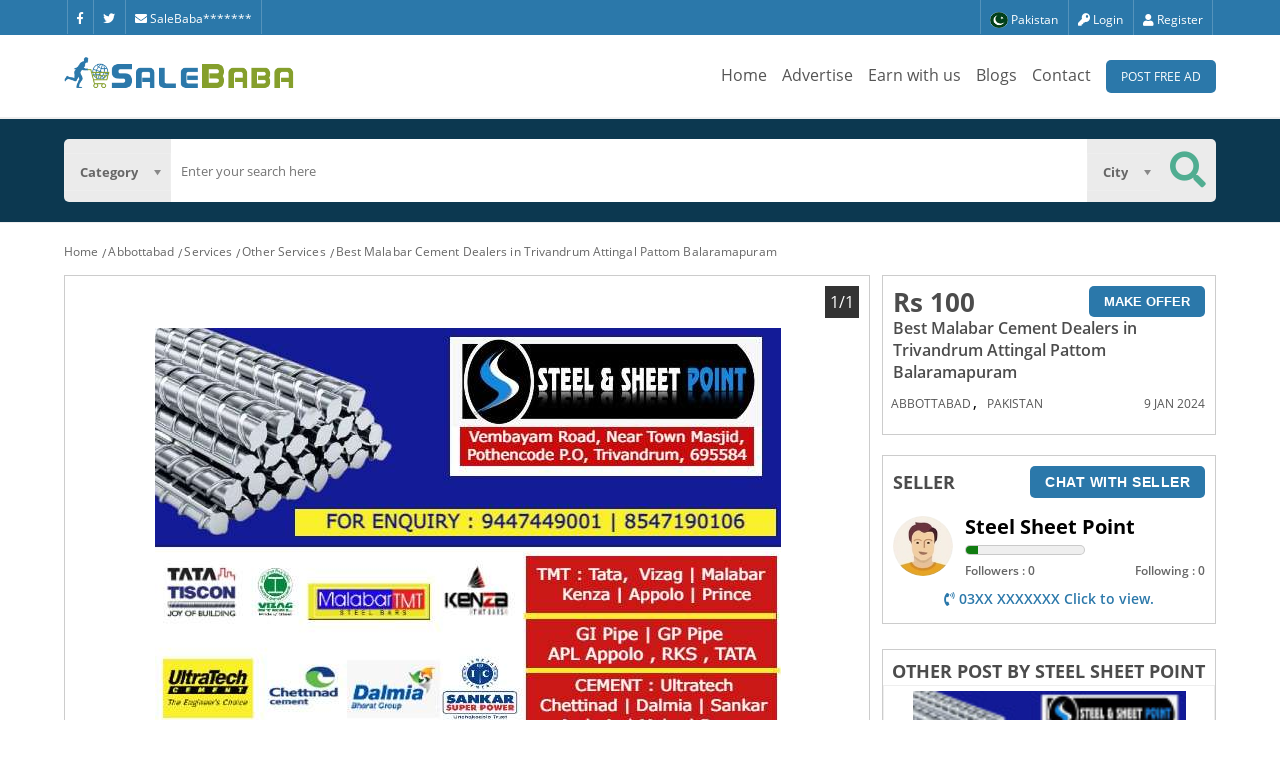

--- FILE ---
content_type: text/html; charset=UTF-8
request_url: https://salebaba.com/best-malabar-cement-dealers-in-trivandrum-attingal-pattom-balaramapuram-21814760
body_size: 14963
content:
<!DOCTYPE html>
<html lang="en">
<head>
	<meta charset="utf-8">
	<meta http-equiv="X-UA-Compatible" content="IE=edge">
	<meta name="csrf-token" content="8OwuBihxhHEGIJ6lUsc2WekFiEhcbotTqAH5MbAN">
	<meta name="viewport" content="width=device-width, initial-scale=1">
	<meta http-equiv="Content-Security-Policy" content="base-uri 'self'">
	<title>Best Malabar Cement Dealers in Trivandrum Attingal Pattom Balaramapuram</title>
	<meta name="description" content="STEEL &amp;amp; SHEET POINT,&amp;nbsp;,Call us: +91 9447449001, 8547190106,&amp;nbsp;,Adress : Vembayam Road, Near Town Masjid, Pothencode P.O, Trivandrum- 695584,&amp;nbsp;,Our Services:,&amp;nbsp;,Meta Tags: (Related Internet Search Engine Key Words):,&amp;nbsp;,Ultratech/Ramco Cement Dealers,Dalmia Cement Dealers,Sankar Cement Dealers,Chettinad Cement Dealers,Malabar Cement Dealers,Maha Cement Dealers,TMT Steel Bar Dealers,TATA Steel Bar Dealers,Maha Steel Bar Dealers,KENZA TMT Steel Bar Dealers,Apolo TMT Steel Bar Dealers,Vizag TMT Steel Bar Dealers,Prince TMT Steel Bar Dealers,Tata Roofing Sheet Dealers,JSW Roofing Sheet Dealers,Oralium Roofing Sheet Dealers,Jindal Sabarang Roofing Sheet Dealers,Appolo GP Pipe Dealers,Tata GI Pipe Dealers,Weld Mesh Dealers,Laser Cutting Sheet Dealers,Polycarbonate Sheets Dealers,MS Square Rods Dealers,MS Flat Bars Dealers,Square Pathi Dealers,Aizer Pathi Dealers,Cement Board Dealers,&amp;nbsp;,We Extend Our Services to all Places in Trivandrum Attingal Pattom Nedumangad Nellimood Kattakada Kilimanoor Neyyattinkara Sasthamangalam Kowdiar Varkala Chirayinkeezhu Sreekaryam Kaniyapuram Vattiyoorkavu Kazhakoottam Nemom Peroorkada Pettah Vanchiyoor Balaramapuram Parasala Vizhinjam Pothencode">
	<meta name="keywords" content="STEEL &amp;amp; SHEET POINT,&amp;nbsp;,Call us: +91 9447449001, 8547190106,&amp;nbsp;,Adress : Vembayam Road, Near Town Masjid, Pothencode P.O, Trivandrum- 695584,&amp;nbsp;,Our Services:,&amp;nbsp;,Meta Tags: (Related Internet Search Engine Key Words):,&amp;nbsp;,Ultratech/Ramco Cement Dealers,Dalmia Cement Dealers,Sankar Cement Dealers,Chettinad Cement Dealers,Malabar Cement Dealers,Maha Cement Dealers,TMT Steel Bar Dealers,TATA Steel Bar Dealers,Maha Steel Bar Dealers,KENZA TMT Steel Bar Dealers,Apolo TMT Steel Bar Dealers,Vizag TMT Steel Bar Dealers,Prince TMT Steel Bar Dealers,Tata Roofing Sheet Dealers,JSW Roofing Sheet Dealers,Oralium Roofing Sheet Dealers,Jindal Sabarang Roofing Sheet Dealers,Appolo GP Pipe Dealers,Tata GI Pipe Dealers,Weld Mesh Dealers,Laser Cutting Sheet Dealers,Polycarbonate Sheets Dealers,MS Square Rods Dealers,MS Flat Bars Dealers,Square Pathi Dealers,Aizer Pathi Dealers,Cement Board Dealers,&amp;nbsp;,We Extend Our Services to all Places in Trivandrum Attingal Pattom Nedumangad Nellimood Kattakada Kilimanoor Neyyattinkara Sasthamangalam Kowdiar Varkala Chirayinkeezhu Sreekaryam Kaniyapuram Vattiyoorkavu Kazhakoottam Nemom Peroorkada Pettah Vanchiyoor Balaramapuram Parasala Vizhinjam Pothencode">
	<link rel="short icon" href="https://salebaba.com/images/salebaba-favicon.png" sizes="16x16">
	<link rel="canonical" href="https://salebaba.com/best-malabar-cement-dealers-in-trivandrum-attingal-pattom-balaramapuram-21814760"/>
	<meta property="og:url" content="https://salebaba.com/best-malabar-cement-dealers-in-trivandrum-attingal-pattom-balaramapuram-21814760"/>
	<meta property="og:type" content="website" />
	<meta property="og:title" content="Best Malabar Cement Dealers in Trivandrum Attingal Pattom Balaramapuram" />
	<meta property="og:description" content="STEEL &amp;amp; SHEET POINT,&amp;nbsp;,Call us: +91 9447449001, 8547190106,&amp;nbsp;,Adress : Vembayam Road, Near Town Masjid, Pothencode P.O, Trivandrum- 695584,&amp;nbsp;,Our Services:,&amp;nbsp;,Meta Tags: (Related Internet Search Engine Key Words):,&amp;nbsp;,Ultratech/Ramco Cement Dealers,Dalmia Cement Dealers,Sankar Cement Dealers,Chettinad Cement Dealers,Malabar Cement Dealers,Maha Cement Dealers,TMT Steel Bar Dealers,TATA Steel Bar Dealers,Maha Steel Bar Dealers,KENZA TMT Steel Bar Dealers,Apolo TMT Steel Bar Dealers,Vizag TMT Steel Bar Dealers,Prince TMT Steel Bar Dealers,Tata Roofing Sheet Dealers,JSW Roofing Sheet Dealers,Oralium Roofing Sheet Dealers,Jindal Sabarang Roofing Sheet Dealers,Appolo GP Pipe Dealers,Tata GI Pipe Dealers,Weld Mesh Dealers,Laser Cutting Sheet Dealers,Polycarbonate Sheets Dealers,MS Square Rods Dealers,MS Flat Bars Dealers,Square Pathi Dealers,Aizer Pathi Dealers,Cement Board Dealers,&amp;nbsp;,We Extend Our Services to all Places in Trivandrum Attingal Pattom Nedumangad Nellimood Kattakada Kilimanoor Neyyattinkara Sasthamangalam Kowdiar Varkala Chirayinkeezhu Sreekaryam Kaniyapuram Vattiyoorkavu Kazhakoottam Nemom Peroorkada Pettah Vanchiyoor Balaramapuram Parasala Vizhinjam Pothencode" />
	<meta property="og:image" content="https://salebaba.com/images/314961/img1jpeg-2.jpg" />
	<meta name="twitter:card" content="summary_large_image">
	<meta name="twitter:card" content="photo">
	<meta name="twitter:title" content="Best Malabar Cement Dealers in Trivandrum Attingal Pattom Balaramapuram">
	<meta name="twitter:description" content="STEEL &amp;amp; SHEET POINT,&amp;nbsp;,Call us: +91 9447449001, 8547190106,&amp;nbsp;,Adress : Vembayam Road, Near Town Masjid, Pothencode P.O, Trivandrum- 695584,&amp;nbsp;,Our Services:,&amp;nbsp;,Meta Tags: (Related Internet Search Engine Key Words):,&amp;nbsp;,Ultratech/Ramco Cement Dealers,Dalmia Cement Dealers,Sankar Cement Dealers,Chettinad Cement Dealers,Malabar Cement Dealers,Maha Cement Dealers,TMT Steel Bar Dealers,TATA Steel Bar Dealers,Maha Steel Bar Dealers,KENZA TMT Steel Bar Dealers,Apolo TMT Steel Bar Dealers,Vizag TMT Steel Bar Dealers,Prince TMT Steel Bar Dealers,Tata Roofing Sheet Dealers,JSW Roofing Sheet Dealers,Oralium Roofing Sheet Dealers,Jindal Sabarang Roofing Sheet Dealers,Appolo GP Pipe Dealers,Tata GI Pipe Dealers,Weld Mesh Dealers,Laser Cutting Sheet Dealers,Polycarbonate Sheets Dealers,MS Square Rods Dealers,MS Flat Bars Dealers,Square Pathi Dealers,Aizer Pathi Dealers,Cement Board Dealers,&amp;nbsp;,We Extend Our Services to all Places in Trivandrum Attingal Pattom Nedumangad Nellimood Kattakada Kilimanoor Neyyattinkara Sasthamangalam Kowdiar Varkala Chirayinkeezhu Sreekaryam Kaniyapuram Vattiyoorkavu Kazhakoottam Nemom Peroorkada Pettah Vanchiyoor Balaramapuram Parasala Vizhinjam Pothencode">
	<meta name="twitter:image" content="https://salebaba.com/images/314961/img1jpeg-2.jpg">  
	<meta name="HandheldFriendly" content="True">
	<meta name="MobileOptimized" content="320">
	<meta name="revisit-after" content="1 day">
	<meta name="author" content="Ghulam Abbas">
	<meta name="contact" content="dgaps.com@gmail.com">
	<meta name="copyright" content="Digital Applications" />
	<meta name="distribution" content="global">
	<meta name="language" content="English" />
	<meta name="rating" content="general">
	<meta name="reply-to" content="dgaps.com@gmail.com">
	<meta name="web_author" content="Digital Applications">
	<meta name="msvalidate.01" content="EBCEF73A31C8DFA302E28455973F5821" />
	<meta name="google-site-verification" content="FOO8W0JRh614VJayAvwxpEHYXTQwQDxBszA-537cY4Y" />
	
	<script type="application/ld+json">
	{
	  "@context": "https://schema.org/",
	  "@type": "WebSite",
	  "name": "Sale Baba",
	  "url": "https://salebaba.com",
	  "potentialAction": {
		"@type": "SearchAction",
		"target": "https://salebaba.com/search?key={search_term_string}",
		"query-input": "required name=search_term_string"
	  }
	}
</script>
		<link rel="stylesheet" type="text/css" href="https://salebaba.com/front/css/style.css">
	<script>var HomeUrl = "https://salebaba.com/";var chat_config = {};  var userName = '';  if(window.location.hash == '#_=_'){window.location.hash = '';history.pushState('', document.title, window.location.pathname);}if(/^\?fbclid=/.test(location.search)){location.replace(location.href.replace(/\?fbclid.+/, ""));}if (location.href.includes('#')){history.pushState({}, null, location.href.split('#')[0]);}
	</script>
	<noscript>
		You don't have javascript enabled.  Good luck with that.
	</noscript>
	
	<!-- Facebook Pixel Code -->
	
<noscript>
	<meta http-equiv="refresh" content="0; url=https://salebaba.com/noscript.html">
</noscript>
<noscript><img height="1" width="1" style="display:none"
src="https://www.facebook.com/tr?id=118095503536669&ev=PageView&noscript=1"
/></noscript>
<!-- End Facebook Pixel Code -->
</head>
<body>
	<a id="myBtnScroll" title="Go to top"><i class="fa fa-long-arrow-alt-up"></i></a>
		 	    <header class="header__mini header__logedin">
	<div class="wrapper">
		<div class="flex justify-content-between align-items-start">
			<ul class="header__ul">			
	<li title="Facebook"><a href='https://www.facebook.com/SaleBabaCom' target="_blank" rel="noopener noreferrer" aria-label="Facebook"><i class="fab fa-facebook-f " ></i></a></li>
	<li title="Twitter"><a href='https://twitter.com/salebaba_786' target="_blank" rel="noopener noreferrer" aria-label="Twitter"><i class="fab fa-twitter" ></i></a></li>
	<li title="Company Email" class="showEmail"><a href="#"><i class="fa fa-envelope"></i> SaleBaba*******</a></li>
	
</ul>			<ul class="header__ul flex" id='menu-user-content'>
				<li id="country-btn">
<div id="contries-container">
   <a href="#" class="flex">
		<div class="img">
			<img src="https://salebaba.com/images/pk-icon.png" width="16px" height="16px" alt="Pakistani Language Version" title="Pakistani Language">
		</div> 
		<div>Pakistan</div>
	</a>
</div>
 
</li>									<li id="login-btn"><a href='#'><i class="fa fa-key" title="Login"></i> Login</a>
                    </li>
                    <li><a href='/register'><i class="fa fa-user " title="Register"></i> Register</a></li>							</ul>
		</div>
	</div>
</header>    <header class="header__main">

	<div class="wrapper">

		<div class="flex justify-content-between">

			<div class="header__brand">

				
				<a href="https://salebaba.com"><img src="https://salebaba.com/images/salebaba-logo-1.png"  alt="Site Logo" title="SaleBaba" width="230px" height="42px;"></a>

			</div>

<!--

			<div class="header__brand d767">

				<a href="/"><img src="https://salebaba.com/front/images/logo-mini.png" alt="Site Logo" title="SaleBaba"></a>

			</div>

-->

			<nav class="header__nav flex" id='menu-main-content'>

				<ul class='flex'>

					 <li><a href="https://salebaba.com" >Home</a></li>

					<li><a href="https://salebaba.com/advertise" >Advertise</a></li>

					<li><a href="https://salebaba.com/earn-money-by-dvertisement" >Earn with us</a></li>
					
					<li><a href="https://salebaba.com/blogs" >Blogs</a></li>

					<li><a href="https://salebaba.com/contact-us" >Contact</a></li>
					
					
						
					
					<li><a href='#' class="btn" id="postAdd1">Post Free Ad</a></li>

				</ul>

			</nav>

			<div class="flex header__icons">

							<button class="btn-menu-icon" id="menu-search" title="Search" ><i class="fa fa-search"></i> </button>
							<button class="btn-menu-icon" id="menu-main" title="Menu" ><i class="fa fa-bars"></i> </button>

				<button class="btn-menu-icon" id='menu-user' title="User Account" ><i class="fa fa-user"></i> </button>

			</div>

		</div>

	</div>

</header>    <div class="wrapper">
        <div class="d767 smallscreen-post-ad">
										            
			<a href='#' class="btn" id='postAdd'>Post Free Ad</a>
        </div>
    </div>
        <div class="popup login-form" data-controls-modal="myModal" data-backdrop="static" data-keyboard="false">

	<div class="popup__card login">

		<div class="popup__close"><i class="fa fa-times-circle"></i></div>

		 
		<div class="popup__head">

			<img src="https://salebaba.com/images/salebaba-logo-1.png" width="400px" height="73px" alt="SaleBaba Logo">

		</div>

		<div class="popup-content">

			<div class="popup__back _login_back"><i class="fa fa-arrow-alt-circle-left "></i></div>

			<script> function socialLogin(provider){ window.location = "https://salebaba.com/login/"+provider;}</script>

			<div class="popup__body _withnormal">

				<span class="login-s-tx">Login With</span>

				<div class="s-login-b">

					<button class="login__btn login__btn-fb" onClick="socialLogin('facebook')">

						<span class="flex">

							<span class="icon"><i class="fab fa-facebook-f"></i></span>

							<span>Facebook</span>

						</span>

					</button>

					<button class="login__btn login__btn-lk" style="display: none;" onClick="socialLogin('linkedin')">

						<span class="flex">

							<span class="icon"><i class="fab fa-linkedin"></i></span>

							<span>Linkedin</span>

						</span>

					</button>

					<button class="login__btn login__btn-tw" style="display: none;" onClick="socialLogin('twitter')">

						<span class="flex">

							<span class="icon"><i class="fab fa-twitter"></i></span>

							<span>Twitter</span>

						</span>

					</button>
					
					<button class="login__btn login__btn-gm" id="login-btn-gmail" onClick="socialLogin('google')">

						<span class="flex">
	
							<span class="icon"><i class="fab fa-google"></i></span>
	
							<span>Google</span>
	
						</span>
	
					</button>
										<button class="login__btn login__btn-g" id="login-btn-phone">
						<span class="flex">
							<span class="icon"><i class="fa fa-mobile-alt"></i></span>
							<span>Phone</span>
						</span>
					</button>
					
				</div>

			<div class="s-login-b" style="display: none;">


				

			</div>



				<hr>

				<form id="loginbtnformlogin" method="post" action="#">

					<input type="hidden" name="_token" value="8OwuBihxhHEGIJ6lUsc2WekFiEhcbotTqAH5MbAN">
					<div class="login__input">

						<input type="text" name="email" placeholder="Enter your email here" autocomplete="off" aria-label="email" >

						<input id="password-field" type="password" name="password" placeholder="Enter your password here" autocomplete="off" maxlength="30" aria-label="password">

						<span title="Show Password" toggle="#password-field" class="fa fa-fw fa-eye field-icon toggle-password"></span>

						
							<div class='errorloginform'></div>

						
						<div class="flex" style="margin-top:10px;">
							<button id='loginBtn1' type="submit">Login</button>
						</div>
						<div class="flex" style="justify-content: space-between">
							<a href="https://salebaba.com/register" style="color: darkred; font-size: 15px;font-size: 17px">New user?</a>
							<a href="https://salebaba.com/password/reset" style="color: darkred; font-size: 17px;">Forgot Password?</a>
						</div>
					</div>



				</form>

			</div>



			<div class="popup__body _withphone">

				<span class="ctnWphon">Continue with phone</span>

				<form id="loginbtnformlogin2" method="post" action="#">

					<input type="hidden" name="_token" value="8OwuBihxhHEGIJ6lUsc2WekFiEhcbotTqAH5MbAN">
					<div class="login__input">

						<div class="popup__input flex" style="margin-bottom: 10px;">

							<input type="text"  class="cc" placeholder="Country Code" value='+92' aria-label="country_code" disabled >

							<input type="text" name="cc_login" class="cc_phone" placeholder="Enter your number here" autocomplete="off" aria-label="cc_login">

						</div>

						<input id="password-field2" type="password" name="password" placeholder="Enter your password here" autocomplete="off" aria-label="password"  maxlength="30">

						<span title="Show Password" toggle="#password-field2" class="fa fa-fw fa-eye field-icon toggle-password" style="margin-top:22px;"></span>

					   <div class='errorloginform'></div>

						<button id='loginBtn' style="margin-top:12px;" type="submit">Login</button>

						<a href="https://salebaba.com/password/reset" style="color: darkred; font-size: 17px;">Forgot Password?</a>

					</div>



				</form>

			</div>



		</div>

		<div class="popup__footer">

			<p>We won't share your personal details with anyone</p>

			<p>If you continue, you are accepting <a href="https://salebaba.com/terms">SaleBaba Terms and Conditions and Privacy Policy</a></p>

		</div>

	</div>

</div>    <div class="section__search" id="menu-search-content">
    <div class="wrapper">
    	<div class="search text-align-center">
            <form action="" id="search-form" class="search-form search__form flex">
    <input type="hidden" name="_token" value="8OwuBihxhHEGIJ6lUsc2WekFiEhcbotTqAH5MbAN">    <div class="form-element __ctg_srch  __ajaxSearchLoad" data-cat="" data-cit="">
        <select name="category" aria-label="Category"  id="menu-categories-a" data-placeholder="Category" >
           <option value=""></option>
                       						
																																																																																																								                                        						
																																																																																													                                        						
																																																																							                                        						
																																																																							                                        						
																																																																																		                                        						
																																																												                                        						
																																																																							                                        						
																																																																																																																																																															                                        						
																																																																																																																																																																																																																																																							                                        						
																																																																																																								                                        						
																																																																																																																			                                        						
																																																																																																								                                        						
																																																												                                        						
																																																																							                                        						
																																						                                        						
																																																	                                    </select>
    </div>
    <div class="form-element">
        <input type="text" name="search" placeholder="Enter your search here" aria-label="search" value="" >
    </div>
    <div class="form-element __ct_srch  __ajaxSearchLoad" data-cat="" data-cit="">
        <select name="city" aria-label="City" id="search-city" data-placeholder="City">
           <option value=""></option>
           			              			              			              			              			              			              			              			              			              			              			              			              			              			              			              			              			              			              			              			              			              			              			              			              			              			              			              			              			              			              			              			              			              			              			              			              			              			              			              			              			              			              			              			              			              			              			              			              			              			              			              			              			              			              			              			              			              			              			              			              			              			              			              			              			              			              			              			              			              			              			              			              			              			              			              			              			              			              			              			              			              			              			              			              			              			              			              			              			              			              			              			              			              			              			              			              			              			              			              			              			              			              			              			              			              			              			              			              			              			              			              			              			              			              			              			              			              			              			              			              			              			              			              			              			              			              			              			              			              			              			              			              			              			              			              			              			              			              			              			              			              			              			              			              			              			              			              			              			              			              			              			              			              			              			              			              			              			              			              			              			              			              			              			              			              			              			              			              			              			              			              			              			              			              			              			              			              			              			              			              			              			              			              			              			              			              			              			              			              			              			              			              			              			              			              			              			              			              			              			              			              			              			              			              			              			              			              			              			              			              			              			              			              			              			              			              			              			              			              			              			              			              			              			              			              			              			              			              			              			              			              			              			              			              			              			              			              			              			              			              			              			              			              			              			              			              			              			              			              			              			              			              			              			              			              			              			              			              			              			              			              			              			              			              			              			              			              			              			              			              			              			              			              			              			              			              			              			              			              			              			              			              			              			              			              			              			              			              			              			              			              			              			              			              			              			              			              			              			              			              			              			              			              			              			              			              			              			              			              			              			              			              			              			              			              			              			              			              			              			              			              			              			              			              			              			              			              			              			              			              			              			              			              			              			              			              			              			              			              			              			              			              			              			              			              			              			              			              			              			              			              			              			              			              			              			              			              			              			              			              			              			              			              			              			              			              			              			              			              			              			              			              			              			              			              			              			              			              			              			              			              			              			              			              			                      </select>
    </div>
    <div class="form-element" style="margin-left: -1px;">
        <button type="submit" class="search-btn btn" aria-label="Search Button" disabled="disabled"><i class="fa fa-search"></i></button>
    </div>
</form>        </div>
    </div>
</div>
<div class="wrapper">
	<div class="breadcrumb">
		<ul>
			<li><a href="/">Home</a></li>
						<li><a href="https://salebaba.com/abbottabad">Abbottabad</a></li>
						<li><a href="/services-1107">Services</a></li>
						<li><a href="/other-services-1181">
			Other Services			</a></li>
			<li><a href="">Best Malabar Cement Dealers in Trivandrum Attingal Pattom Balaramapuram</a></li>
		</ul>
	</div>
	
</div>

<div class="clearfix"></div>    <div class="wrapper">
		<div class="flex main-p">
			<div class="left">
				<div class="imgcollection">
    	<div class="single">
				<div class="loader-outer" style="height:80vh; display:flex;">
					<div class="lds-spinner"><div></div><div></div><div></div><div></div><div></div><div></div><div></div><div></div><div></div><div></div><div></div><div></div></div>
		</div>
		<div class="owl-carousel" id='imgcollection' style="display: none;">
																				<div class="sld-n-img">
					<img alt="Best Malabar Cement Dealers in Trivandrum Attingal Pattom Balaramapuram" src="https://salebaba.com/images/314961/img1jpeg-2.jpg"  class="zoomerd"  data-thumb="https://salebaba.com//images/314961/img1jpeg-2-thumb.jpg">
				</div>
													
		</div>
		<div class="owl-carousel-counter"></div>
		<div class="owl-dots-arrow owl-dots-arrow-left imgcollection-left-arrow">
			<i class="fas fa-chevron-left"></i>
		</div>
		<div class="owl-dots-arrow owl-dots-arrow-right imgcollection-right-arrow">
			<i class="fas fa-chevron-right"></i>
		</div>
	</div>
</div>				<div class="actions flex justify-content-between">
	<!-- Go to www.addthis.com/dashboard to customize your tools -->
	
	
	<div class="actions__users">
		<ul class="flex">
					<li>
			
								
			</li>
						<li style="border-left:1px solid #ccc; border-right:1px solid #ccc;padding:11px;font-size:12px;height: 40px;cursor:pointer;" class="vw"><i class='fas fa-mouse-pointer'></i>&nbsp;  Clicks :  225</li>
			<li style="border-left:1px solid #ccc; border-right:1px solid #ccc;padding:11px;font-size:12px;height: 40px;cursor:pointer;" class="vw"><i class='fas fa-eye'></i>&nbsp;  Impressions :  209</li>
		</ul>
	</div>
	<style>
		.dflw{border-left: none;text-transform: capitalize;}
		.dflw:after{content: "User";display: inline-block;margin-left: 5px;}
		.actions__users li a:hover, .actions__users li.vw:hover{background: #f1e5e5;}
	</style>
	<div class="actions__users">
	<ul class="flex">
						<li><a href="#" id='printBtn' onclick='return false;'><i class="fas fa-print"></i> Print</a></li>
													<li><a href="#" id="login-btn-sup"  onclick='return false;'><i class="fa fa-flag"></i> Report</a></li>
													<li><a href="#" class="adfav" data-id="1814760" onclick='return false;' data-fvr="text"><i class="fa fa-heart" data-fvr="text" style="color:#aaa;"></i> Add to Favourite</a></li>
					</ul>
	</div>
</div>				
				<div class="detail">
	<span class="detailTitle">
		<h1 >Best Malabar Cement Dealers in Trivandrum Attingal Pattom Balaramapuram</h1>
	</span>
	<hr>
	<div class="flex justify-content-between">
	   <span class="ts">Detail</span>
	</div>
	<ul class="flex flex-wrap features">
																																																																																																						<li>
								<span class="attribute">Country</span>
								<span class="value">Pakistan</span>
							</li>
																																																																								<li>
								<span class="attribute">City</span>
								<span class="value">Abbottabad</span>
							</li>
																																																																																												<li>
								<span class="attribute">Price</span>
								<span class="value"> 100 PKR</span>
							</li>
																																					
	</ul>
	<hr>
	<span class="ts">Description</span>
	  <div class="d">
	  	 <p>STEEL &amp; SHEET POINT</p>
<p>&nbsp;</p>
<p>Call us: +91 9447449001, 8547190106</p>
<p>&nbsp;</p>
<p>Adress : Vembayam Road, Near Town Masjid, Pothencode P.O, Trivandrum- 695584</p>
<p>&nbsp;</p>
<p>Our Services:</p>
<p>&nbsp;</p>
<p>Meta Tags: (Related Internet Search Engine Key Words):</p>
<p>&nbsp;</p>
<p>Ultratech/Ramco Cement Dealers</p>
<p>Dalmia Cement Dealers</p>
<p>Sankar Cement Dealers</p>
<p>Chettinad Cement Dealers</p>
<p>Malabar Cement Dealers</p>
<p>Maha Cement Dealers</p>
<p>TMT Steel Bar Dealers</p>
<p>TATA Steel Bar Dealers</p>
<p>Maha Steel Bar Dealers</p>
<p>KENZA TMT Steel Bar Dealers</p>
<p>Apolo TMT Steel Bar Dealers</p>
<p>Vizag TMT Steel Bar Dealers</p>
<p>Prince TMT Steel Bar Dealers</p>
<p>Tata Roofing Sheet Dealers</p>
<p>JSW Roofing Sheet Dealers</p>
<p>Oralium Roofing Sheet Dealers</p>
<p>Jindal Sabarang Roofing Sheet Dealers</p>
<p>Appolo GP Pipe Dealers</p>
<p>Tata GI Pipe Dealers</p>
<p>Weld Mesh Dealers</p>
<p>Laser Cutting Sheet Dealers</p>
<p>Polycarbonate Sheets Dealers</p>
<p>MS Square Rods Dealers</p>
<p>MS Flat Bars Dealers</p>
<p>Square Pathi Dealers</p>
<p>Aizer Pathi Dealers</p>
<p>Cement Board Dealers</p>
<p>&nbsp;</p>
<p>We Extend Our Services to all Places in Trivandrum Attingal Pattom Nedumangad Nellimood Kattakada Kilimanoor Neyyattinkara Sasthamangalam Kowdiar Varkala Chirayinkeezhu Sreekaryam Kaniyapuram Vattiyoorkavu Kazhakoottam Nemom Peroorkada Pettah Vanchiyoor Balaramapuram Parasala Vizhinjam Pothencode</p>
	  	 <div style="clear: both;"></div>
	  </div>
	 <div class="seller_info" style="display: inline-block;margin-bottom: 20px;">
     <div style="font-size:21px;background: font-weihgt:bold; bisque;display:inline-block;font-style: italic; padding: 3px 6px;">Seller Information:</div>
        <p style="font-size: 15px;margin-top: 3px;">Name: <span style="font-weight: bold;font-size: 15px;">Steel Sheet Point</span></p>
        <p style="font-size: 15px;">Number:
        
         
		        	<span id="seller-phone-title1" style="font-weight: bold;font-size: 15px;">Phone number is not shared.</span>
		        </p>
    </div>
	<p class="note">Don’t forget to tell about SALE BABA when call to seller. </p>
</div>				
								<style>
    .skeleton {}
    .skeleton .image,
    .skeleton .line {
      background-image: linear-gradient(90deg, #e0e0e0 0px, #ededed 30px, #e0e0e0 60px);
      background-size: calc(320px + 100px);
      animation: refresh 1s infinite ease-out;
    }
    .post__description .line {
      background-image: linear-gradient(90deg, #e0e0e0 0px, #ededed 30px, #e0e0e0 60px);
      background-size: calc(320px + 100px);
      animation: refresh 1s infinite ease-out;
    }
    .skeleton .image {
      height: 130px;
    }
    .skeleton .line {
      height: 16px;
    }
    .skeleton .price_line {
      width: 50%;
    }
    .skeleton .desc_line {
      width: 99%!important;
    height: 60px;
    }
    .skeleton .date_line {
      width: 35%!important;
    }
    .skeleton .city_line {
      width: 35%!important;
        margin-left: 0px!important;
    }
    @keyframes  refresh {
      0% {
        background-position: calc(-100px);
      }
      40%, 100% {
        background-position: 320px;
      }
    }
    </style>
<div class="relatedposts dn991">
<h4>Related Posts</h4>
<hr>
	<div class="posts flex flex-wrap">
		<div class="post skeleton removeSkelton">
		<div class="post__head">
			<div class="image"></div>
		</div>
		<div class="post__body">
			<div class="post__description desc_line line">
			</div>
		</div>
	</div>
		<div class="post skeleton removeSkelton">
		<div class="post__head">
			<div class="image"></div>
		</div>
		<div class="post__body">
			<div class="post__description desc_line line">
			</div>
		</div>
	</div>
		<div class="post skeleton removeSkelton">
		<div class="post__head">
			<div class="image"></div>
		</div>
		<div class="post__body">
			<div class="post__description desc_line line">
			</div>
		</div>
	</div>
		<div class="post skeleton removeSkelton">
		<div class="post__head">
			<div class="image"></div>
		</div>
		<div class="post__body">
			<div class="post__description desc_line line">
			</div>
		</div>
	</div>
		<div class="post skeleton removeSkelton">
		<div class="post__head">
			<div class="image"></div>
		</div>
		<div class="post__body">
			<div class="post__description desc_line line">
			</div>
		</div>
	</div>
		<div class="post skeleton removeSkelton">
		<div class="post__head">
			<div class="image"></div>
		</div>
		<div class="post__body">
			<div class="post__description desc_line line">
			</div>
		</div>
	</div>
		<div class="post skeleton removeSkelton">
		<div class="post__head">
			<div class="image"></div>
		</div>
		<div class="post__body">
			<div class="post__description desc_line line">
			</div>
		</div>
	</div>
		</div>
</div>
							</div>
			<div class="right">
				<div class="general bheading">
	<div class="flex justify-content-between">
		<div class="generalPrice">
					Rs 100
				</div>
		<div class="icons flex">
				
											<a href="#">
					<button class="btn-offer">Make Offer</button>
				</a>
								
		</div>
	</div>
	<h2>Best Malabar Cement Dealers in Trivandrum Attingal Pattom Balaramapuram</h2>
		<div class="flex justify-content-between" style="margin-top:7px;margin-bottom:7px;">
	   <span style="margin-left:-12px;"> 
		<a href ="/abbottabad" class="address" style="padding:5px 10px;display:inline-block;padding-right:2px;">Abbottabad</a>,<a href ="/abbottabad" class="address" style="padding:5px 10px;display:inline-block;" > Pakistan</a></span>
		<div class="date">9 Jan 2024</div>
	</div>
</div>				<div class="seller">
			<div class="flex justify-content-between __slr_hd">
				<span class="ts">Seller</span>
																	<button id="login-btn-sup-c" class="btn" type="button">Chat with seller</button>
										</div>
	<div class="flex">
		<div class="seller__img">
			<a href="https://salebaba.com/steel-sheet-point-314961">
						<img  width="60"  height="60"  src="https://salebaba.com/images/avatar1.jpg" alt="Steel Sheet Point" title="Steel Sheet Point">
								</a>
		</div>
		<div class="seller__name flex justify-content-between">
				<div>
					<span class="name"><a href="https://salebaba.com/steel-sheet-point-314961" class="flex justify-content-between">Steel Sheet Point</a></span>
					<div class="score-ul">
												<meter value="0.1" title='Trust Score 10/100' style="width: 50%; height: 20px;"></meter>
						<!--
						<ul class="flex">
															<li class='bg-green'></li>
															<li class='bg-green'></li>
																						<li></li>
															<li></li>
															<li></li>
															<li></li>
															<li></li>
															<li></li>
															<li></li>
															<li></li>
															<li></li>
															<li></li>
													</ul>
						-->
						<div class="score-ul-tooltip"> <span class="score">Trust Score : 10/100</span></div>
					</div>
					<div class="flex justify-content-between ">
						<span class='follower'>Followers : 0</span>
							<span class='following'>Following : 0</span>
					</div>
				</div>
				<!-- <span class="icon"><a href="#" class="flex justify-content-between"><i class="fa fa-angle-right"></i></a></span> -->
		</div>
	</div>
	
			<div class="seller__contact-no">
	<div class="phone" id='seller-phone-title'><i class="fa fa-phone-volume "></i> 03XX XXXXXXX  Click to view.</div>
	<div class="phone" id='seller-phone-number'>Contact:  &nbsp;
		 
					Phone number is not shared.
			</div>
	</div>
	</div>				<div class="sellerposts posts">
	<h2>Other post by Steel Sheet Point</h2>
	<div  class="owl-carousel" id='sellerposts' >
						 <div class="post">
                        <a href="/best-square-pathi-dealers-in-trivandrum-attingal-pattom-balaramapuram-nedumangad-21814780">
														                            <div class="post__head">
                                <img src="https://salebaba.com/images/preloader.gif" data-src="https://salebaba.com/images/314961/img1jpeg-2-mid.jpg" class="lazy" alt="">
                            </div>
                            <div class="post__body">
                                <div class="flex justify-content-between">
                                    <div class="price">Rs 100</div>
									<div class='icon adfav' data-id='1814780' ><i class='fa fa-heart' title='favourite'></i></div> 
                                </div>
                                <div class="post__description">
                                    <h2>Best Square Pathi Dealers in Trivandrum Attingal Pattom Balaramapuram Nedumangad</h2>
                                </div>
                                <div class="flex justify-content-between">
                                    <div class="address">Abbottabad</div>
                                    <div class="date">9 Jan</div>
                                </div>
                            </div>
                        </a>
                    </div>
						 <div class="post">
                        <a href="/best-tmt-steel-bar-dealers-in-trivandrum-attingal-pattom-balaramapuram-21814762">
														                            <div class="post__head">
                                <img src="https://salebaba.com/images/preloader.gif" data-src="https://salebaba.com/images/314961/img1jpeg-2-mid.jpg" class="lazy" alt="">
                            </div>
                            <div class="post__body">
                                <div class="flex justify-content-between">
                                    <div class="price">Rs 100</div>
									<div class='icon adfav' data-id='1814762' ><i class='fa fa-heart' title='favourite'></i></div> 
                                </div>
                                <div class="post__description">
                                    <h2>Best TMT Steel Bar Dealers in Trivandrum Attingal Pattom Balaramapuram</h2>
                                </div>
                                <div class="flex justify-content-between">
                                    <div class="address">Abbottabad</div>
                                    <div class="date">9 Jan</div>
                                </div>
                            </div>
                        </a>
                    </div>
						 <div class="post">
                        <a href="/best-aizer-pathi-dealers-in-trivandrum-attingal-pattom-balaramapuram-nedumangad-21814781">
														                            <div class="post__head">
                                <img src="https://salebaba.com/images/preloader.gif" data-src="https://salebaba.com/images/314961/img1jpeg-2-mid.jpg" class="lazy" alt="">
                            </div>
                            <div class="post__body">
                                <div class="flex justify-content-between">
                                    <div class="price">Rs 100</div>
									<div class='icon adfav' data-id='1814781' ><i class='fa fa-heart' title='favourite'></i></div> 
                                </div>
                                <div class="post__description">
                                    <h2>Best Aizer Pathi Dealers in Trivandrum Attingal Pattom Balaramapuram Nedumangad</h2>
                                </div>
                                <div class="flex justify-content-between">
                                    <div class="address">Abbottabad</div>
                                    <div class="date">9 Jan</div>
                                </div>
                            </div>
                        </a>
                    </div>
						 <div class="post">
                        <a href="/best-vizag-tmt-steel-bar-dealers-in-trivandrum-attingal-pattom-balaramapuram-21814767">
														                            <div class="post__head">
                                <img src="https://salebaba.com/images/preloader.gif" data-src="https://salebaba.com/images/314961/img1jpeg-2-mid.jpg" class="lazy" alt="">
                            </div>
                            <div class="post__body">
                                <div class="flex justify-content-between">
                                    <div class="price">Rs 100</div>
									<div class='icon adfav' data-id='1814767' ><i class='fa fa-heart' title='favourite'></i></div> 
                                </div>
                                <div class="post__description">
                                    <h2>Best Vizag TMT Steel Bar Dealers in Trivandrum Attingal Pattom Balaramapuram</h2>
                                </div>
                                <div class="flex justify-content-between">
                                    <div class="address">Abbottabad</div>
                                    <div class="date">9 Jan</div>
                                </div>
                            </div>
                        </a>
                    </div>
						 <div class="post">
                        <a href="/best-oralium-roofing-sheet-dealers-in-trivandrum-attingal-pattom-balaramapuram-21814771">
														                            <div class="post__head">
                                <img src="https://salebaba.com/images/preloader.gif" data-src="https://salebaba.com/images/314961/img1jpeg-2-mid.jpg" class="lazy" alt="">
                            </div>
                            <div class="post__body">
                                <div class="flex justify-content-between">
                                    <div class="price">Rs 100</div>
									<div class='icon adfav' data-id='1814771' ><i class='fa fa-heart' title='favourite'></i></div> 
                                </div>
                                <div class="post__description">
                                    <h2>Best Oralium Roofing Sheet Dealers in Trivandrum Attingal Pattom Balaramapuram</h2>
                                </div>
                                <div class="flex justify-content-between">
                                    <div class="address">Abbottabad</div>
                                    <div class="date">9 Jan</div>
                                </div>
                            </div>
                        </a>
                    </div>
						 <div class="post">
                        <a href="/best-chettinad-cement-dealers-in-trivandrum-attingal-pattom-balaramapuram-21814759">
														                            <div class="post__head">
                                <img src="https://salebaba.com/images/preloader.gif" data-src="https://salebaba.com/images/314961/img1jpeg-2-mid.jpg" class="lazy" alt="">
                            </div>
                            <div class="post__body">
                                <div class="flex justify-content-between">
                                    <div class="price">Rs 100</div>
									<div class='icon adfav' data-id='1814759' ><i class='fa fa-heart' title='favourite'></i></div> 
                                </div>
                                <div class="post__description">
                                    <h2>Best Chettinad Cement Dealers in Trivandrum Attingal Pattom Balaramapuram</h2>
                                </div>
                                <div class="flex justify-content-between">
                                    <div class="address">Abbottabad</div>
                                    <div class="date">9 Jan</div>
                                </div>
                            </div>
                        </a>
                    </div>
						 <div class="post">
                        <a href="/best-sankar-cement-dealers-in-trivandrum-attingal-pattom-balaramapuram-21814758">
														                            <div class="post__head">
                                <img src="https://salebaba.com/images/preloader.gif" data-src="https://salebaba.com/images/314961/img1jpeg-2-mid.jpg" class="lazy" alt="">
                            </div>
                            <div class="post__body">
                                <div class="flex justify-content-between">
                                    <div class="price">Rs 100</div>
									<div class='icon adfav' data-id='1814758' ><i class='fa fa-heart' title='favourite'></i></div> 
                                </div>
                                <div class="post__description">
                                    <h2>Best Sankar Cement Dealers in Trivandrum Attingal Pattom Balaramapuram</h2>
                                </div>
                                <div class="flex justify-content-between">
                                    <div class="address">Abbottabad</div>
                                    <div class="date">9 Jan</div>
                                </div>
                            </div>
                        </a>
                    </div>
						 <div class="post">
                        <a href="/best-apolo-gp-pipe-dealers-in-trivandrum-attingal-pattom-balaramapuram-21814773">
														                            <div class="post__head">
                                <img src="https://salebaba.com/images/preloader.gif" data-src="https://salebaba.com/images/314961/img1jpeg-2-mid.jpg" class="lazy" alt="">
                            </div>
                            <div class="post__body">
                                <div class="flex justify-content-between">
                                    <div class="price">Rs 100</div>
									<div class='icon adfav' data-id='1814773' ><i class='fa fa-heart' title='favourite'></i></div> 
                                </div>
                                <div class="post__description">
                                    <h2>Best Apolo GP Pipe Dealers in Trivandrum Attingal Pattom Balaramapuram</h2>
                                </div>
                                <div class="flex justify-content-between">
                                    <div class="address">Abbottabad</div>
                                    <div class="date">9 Jan</div>
                                </div>
                            </div>
                        </a>
                    </div>
						 <div class="post">
                        <a href="/best-prince-tmt-steel-bar-dealers-in-trivandrum-attingal-pattom-balaramapuram-21814768">
														                            <div class="post__head">
                                <img src="https://salebaba.com/images/preloader.gif" data-src="https://salebaba.com/images/314961/img1jpeg-2-mid.jpg" class="lazy" alt="">
                            </div>
                            <div class="post__body">
                                <div class="flex justify-content-between">
                                    <div class="price">Rs 100</div>
									<div class='icon adfav' data-id='1814768' ><i class='fa fa-heart' title='favourite'></i></div> 
                                </div>
                                <div class="post__description">
                                    <h2>Best Prince TMT Steel Bar Dealers in Trivandrum Attingal Pattom Balaramapuram</h2>
                                </div>
                                <div class="flex justify-content-between">
                                    <div class="address">Abbottabad</div>
                                    <div class="date">9 Jan</div>
                                </div>
                            </div>
                        </a>
                    </div>
						 <div class="post">
                        <a href="/best-polycarbonate-sheets-dealers-in-trivandrum-attingal-pattom-balaramapuram-21814777">
														                            <div class="post__head">
                                <img src="https://salebaba.com/images/preloader.gif" data-src="https://salebaba.com/images/314961/img1jpeg-2-mid.jpg" class="lazy" alt="">
                            </div>
                            <div class="post__body">
                                <div class="flex justify-content-between">
                                    <div class="price">Rs 100</div>
									<div class='icon adfav' data-id='1814777' ><i class='fa fa-heart' title='favourite'></i></div> 
                                </div>
                                <div class="post__description">
                                    <h2>Best Polycarbonate Sheets Dealers in Trivandrum Attingal Pattom Balaramapuram</h2>
                                </div>
                                <div class="flex justify-content-between">
                                    <div class="address">Abbottabad</div>
                                    <div class="date">9 Jan</div>
                                </div>
                            </div>
                        </a>
                    </div>
						 <div class="post">
                        <a href="/best-weld-mesh-dealers-in-trivandrum-attingal-pattom-balaramapuram-nedumangad-21814775">
														                            <div class="post__head">
                                <img src="https://salebaba.com/images/preloader.gif" data-src="https://salebaba.com/images/314961/img1jpeg-2-mid.jpg" class="lazy" alt="">
                            </div>
                            <div class="post__body">
                                <div class="flex justify-content-between">
                                    <div class="price">Rs 100</div>
									<div class='icon adfav' data-id='1814775' ><i class='fa fa-heart' title='favourite'></i></div> 
                                </div>
                                <div class="post__description">
                                    <h2>Best Weld Mesh Dealers in Trivandrum Attingal Pattom Balaramapuram Nedumangad</h2>
                                </div>
                                <div class="flex justify-content-between">
                                    <div class="address">Abbottabad</div>
                                    <div class="date">9 Jan</div>
                                </div>
                            </div>
                        </a>
                    </div>
						 <div class="post">
                        <a href="/best-tata-roofing-sheet-dealers-in-trivandrum-attingal-pattom-balaramapuram-21814769">
														                            <div class="post__head">
                                <img src="https://salebaba.com/images/preloader.gif" data-src="https://salebaba.com/images/314961/img1jpeg-2-mid.jpg" class="lazy" alt="">
                            </div>
                            <div class="post__body">
                                <div class="flex justify-content-between">
                                    <div class="price">Rs 100</div>
									<div class='icon adfav' data-id='1814769' ><i class='fa fa-heart' title='favourite'></i></div> 
                                </div>
                                <div class="post__description">
                                    <h2>Best Tata Roofing Sheet Dealers in Trivandrum Attingal Pattom Balaramapuram</h2>
                                </div>
                                <div class="flex justify-content-between">
                                    <div class="address">Abbottabad</div>
                                    <div class="date">9 Jan</div>
                                </div>
                            </div>
                        </a>
                    </div>
						 <div class="post">
                        <a href="/best-laser-cutting-sheet-dealers-in-trivandrum-attingal-pattom-balaramapuram-21814776">
														                            <div class="post__head">
                                <img src="https://salebaba.com/images/preloader.gif" data-src="https://salebaba.com/images/314961/img1jpeg-2-mid.jpg" class="lazy" alt="">
                            </div>
                            <div class="post__body">
                                <div class="flex justify-content-between">
                                    <div class="price">Rs 100</div>
									<div class='icon adfav' data-id='1814776' ><i class='fa fa-heart' title='favourite'></i></div> 
                                </div>
                                <div class="post__description">
                                    <h2>Best Laser Cutting Sheet Dealers in Trivandrum Attingal Pattom Balaramapuram</h2>
                                </div>
                                <div class="flex justify-content-between">
                                    <div class="address">Abbottabad</div>
                                    <div class="date">9 Jan</div>
                                </div>
                            </div>
                        </a>
                    </div>
						 <div class="post">
                        <a href="/best-maha-cement-dealers-in-trivandrum-attingal-pattom-balaramapuram-nedumangad-21814761">
														                            <div class="post__head">
                                <img src="https://salebaba.com/images/preloader.gif" data-src="https://salebaba.com/images/314961/img1jpeg-2-mid.jpg" class="lazy" alt="">
                            </div>
                            <div class="post__body">
                                <div class="flex justify-content-between">
                                    <div class="price">Rs 100</div>
									<div class='icon adfav' data-id='1814761' ><i class='fa fa-heart' title='favourite'></i></div> 
                                </div>
                                <div class="post__description">
                                    <h2>Best Maha Cement Dealers in Trivandrum Attingal Pattom Balaramapuram Nedumangad</h2>
                                </div>
                                <div class="flex justify-content-between">
                                    <div class="address">Abbottabad</div>
                                    <div class="date">9 Jan</div>
                                </div>
                            </div>
                        </a>
                    </div>
						 <div class="post">
                        <a href="/best-kenza-tmt-steel-bar-dealers-in-trivandrum-attingal-pattom-balaramapuram-21814765">
														                            <div class="post__head">
                                <img src="https://salebaba.com/images/preloader.gif" data-src="https://salebaba.com/images/314961/img1jpeg-2-mid.jpg" class="lazy" alt="">
                            </div>
                            <div class="post__body">
                                <div class="flex justify-content-between">
                                    <div class="price">Rs 100</div>
									<div class='icon adfav' data-id='1814765' ><i class='fa fa-heart' title='favourite'></i></div> 
                                </div>
                                <div class="post__description">
                                    <h2>Best KENZA TMT Steel Bar Dealers in Trivandrum Attingal Pattom Balaramapuram</h2>
                                </div>
                                <div class="flex justify-content-between">
                                    <div class="address">Abbottabad</div>
                                    <div class="date">9 Jan</div>
                                </div>
                            </div>
                        </a>
                    </div>
						 <div class="post">
                        <a href="/best-dalmia-cement-dealers-in-trivandrum-attingal-pattom-balaramapuram-21814757">
														                            <div class="post__head">
                                <img src="https://salebaba.com/images/preloader.gif" data-src="https://salebaba.com/images/314961/img1jpeg-1-mid.jpg" class="lazy" alt="">
                            </div>
                            <div class="post__body">
                                <div class="flex justify-content-between">
                                    <div class="price">Rs 100</div>
									<div class='icon adfav' data-id='1814757' ><i class='fa fa-heart' title='favourite'></i></div> 
                                </div>
                                <div class="post__description">
                                    <h2>Best Dalmia Cement Dealers in Trivandrum Attingal Pattom Balaramapuram</h2>
                                </div>
                                <div class="flex justify-content-between">
                                    <div class="address">Abbottabad</div>
                                    <div class="date">9 Jan</div>
                                </div>
                            </div>
                        </a>
                    </div>
						 <div class="post">
                        <a href="/best-tata-steel-bar-dealers-in-trivandrum-attingal-pattom-balaramapuram-21814763">
														                            <div class="post__head">
                                <img src="https://salebaba.com/images/preloader.gif" data-src="https://salebaba.com/images/314961/img1jpeg-2-mid.jpg" class="lazy" alt="">
                            </div>
                            <div class="post__body">
                                <div class="flex justify-content-between">
                                    <div class="price">Rs 100</div>
									<div class='icon adfav' data-id='1814763' ><i class='fa fa-heart' title='favourite'></i></div> 
                                </div>
                                <div class="post__description">
                                    <h2>Best TATA Steel Bar Dealers in Trivandrum Attingal Pattom Balaramapuram</h2>
                                </div>
                                <div class="flex justify-content-between">
                                    <div class="address">Abbottabad</div>
                                    <div class="date">9 Jan</div>
                                </div>
                            </div>
                        </a>
                    </div>
						 <div class="post">
                        <a href="/best-cement-board-dealers-in-trivandrum-attingal-pattom-balaramapuram-nedumangad-21814782">
														                            <div class="post__head">
                                <img src="https://salebaba.com/images/preloader.gif" data-src="https://salebaba.com/images/314961/img1jpeg-2-mid.jpg" class="lazy" alt="">
                            </div>
                            <div class="post__body">
                                <div class="flex justify-content-between">
                                    <div class="price">Rs 100</div>
									<div class='icon adfav' data-id='1814782' ><i class='fa fa-heart' title='favourite'></i></div> 
                                </div>
                                <div class="post__description">
                                    <h2>Best Cement Board Dealers in Trivandrum Attingal Pattom Balaramapuram Nedumangad</h2>
                                </div>
                                <div class="flex justify-content-between">
                                    <div class="address">Abbottabad</div>
                                    <div class="date">9 Jan</div>
                                </div>
                            </div>
                        </a>
                    </div>
						 <div class="post">
                        <a href="/best-ultratechramco-cement-dealers-in-trivandrum-attingal-pattom-balaramapuram-21814756">
														                            <div class="post__head">
                                <img src="https://salebaba.com/images/preloader.gif" data-src="https://salebaba.com/images/314961/img1jpeg-mid.jpg" class="lazy" alt="">
                            </div>
                            <div class="post__body">
                                <div class="flex justify-content-between">
                                    <div class="price">Rs 100</div>
									<div class='icon adfav' data-id='1814756' ><i class='fa fa-heart' title='favourite'></i></div> 
                                </div>
                                <div class="post__description">
                                    <h2>Best UltratechRamco Cement Dealers in Trivandrum Attingal Pattom Balaramapuram</h2>
                                </div>
                                <div class="flex justify-content-between">
                                    <div class="address">Abbottabad</div>
                                    <div class="date">9 Jan</div>
                                </div>
                            </div>
                        </a>
                    </div>
						 <div class="post">
                        <a href="/best-jsw-roofing-sheet-dealers-in-trivandrum-attingal-pattom-balaramapuram-21814770">
														                            <div class="post__head">
                                <img src="https://salebaba.com/images/preloader.gif" data-src="https://salebaba.com/images/314961/img1jpeg-2-mid.jpg" class="lazy" alt="">
                            </div>
                            <div class="post__body">
                                <div class="flex justify-content-between">
                                    <div class="price">Rs 100</div>
									<div class='icon adfav' data-id='1814770' ><i class='fa fa-heart' title='favourite'></i></div> 
                                </div>
                                <div class="post__description">
                                    <h2>Best JSW Roofing Sheet Dealers in Trivandrum Attingal Pattom Balaramapuram</h2>
                                </div>
                                <div class="flex justify-content-between">
                                    <div class="address">Abbottabad</div>
                                    <div class="date">9 Jan</div>
                                </div>
                            </div>
                        </a>
                    </div>
						 <div class="post">
                        <a href="/best-tata-gi-pipe-dealers-in-trivandrum-attingal-pattom-balaramapuram-nedumangad-21814774">
														                            <div class="post__head">
                                <img src="https://salebaba.com/images/preloader.gif" data-src="https://salebaba.com/images/314961/img1jpeg-2-mid.jpg" class="lazy" alt="">
                            </div>
                            <div class="post__body">
                                <div class="flex justify-content-between">
                                    <div class="price">Rs 100</div>
									<div class='icon adfav' data-id='1814774' ><i class='fa fa-heart' title='favourite'></i></div> 
                                </div>
                                <div class="post__description">
                                    <h2>Best Tata GI Pipe Dealers in Trivandrum Attingal Pattom Balaramapuram Nedumangad</h2>
                                </div>
                                <div class="flex justify-content-between">
                                    <div class="address">Abbottabad</div>
                                    <div class="date">9 Jan</div>
                                </div>
                            </div>
                        </a>
                    </div>
						 <div class="post">
                        <a href="/best-maha-steel-bar-dealers-in-trivandrum-attingal-pattom-balaramapuram-21814764">
														                            <div class="post__head">
                                <img src="https://salebaba.com/images/preloader.gif" data-src="https://salebaba.com/images/314961/img1jpeg-2-mid.jpg" class="lazy" alt="">
                            </div>
                            <div class="post__body">
                                <div class="flex justify-content-between">
                                    <div class="price">Rs 100</div>
									<div class='icon adfav' data-id='1814764' ><i class='fa fa-heart' title='favourite'></i></div> 
                                </div>
                                <div class="post__description">
                                    <h2>Best Maha Steel Bar Dealers in Trivandrum Attingal Pattom Balaramapuram</h2>
                                </div>
                                <div class="flex justify-content-between">
                                    <div class="address">Abbottabad</div>
                                    <div class="date">9 Jan</div>
                                </div>
                            </div>
                        </a>
                    </div>
						 <div class="post">
                        <a href="/best-apolo-tmt-steel-bar-dealers-in-trivandrum-attingal-pattom-balaramapuram-21814766">
														                            <div class="post__head">
                                <img src="https://salebaba.com/images/preloader.gif" data-src="https://salebaba.com/images/314961/img1jpeg-2-mid.jpg" class="lazy" alt="">
                            </div>
                            <div class="post__body">
                                <div class="flex justify-content-between">
                                    <div class="price">Rs 100</div>
									<div class='icon adfav' data-id='1814766' ><i class='fa fa-heart' title='favourite'></i></div> 
                                </div>
                                <div class="post__description">
                                    <h2>Best Apolo TMT Steel Bar Dealers in Trivandrum Attingal Pattom Balaramapuram</h2>
                                </div>
                                <div class="flex justify-content-between">
                                    <div class="address">Abbottabad</div>
                                    <div class="date">9 Jan</div>
                                </div>
                            </div>
                        </a>
                    </div>
						 <div class="post">
                        <a href="/best-ms-square-rods-dealers-in-trivandrum-attingal-pattom-balaramapuram-21814778">
														                            <div class="post__head">
                                <img src="https://salebaba.com/images/preloader.gif" data-src="https://salebaba.com/images/314961/img1jpeg-2-mid.jpg" class="lazy" alt="">
                            </div>
                            <div class="post__body">
                                <div class="flex justify-content-between">
                                    <div class="price">Rs 100</div>
									<div class='icon adfav' data-id='1814778' ><i class='fa fa-heart' title='favourite'></i></div> 
                                </div>
                                <div class="post__description">
                                    <h2>Best MS Square Rods Dealers in Trivandrum Attingal Pattom Balaramapuram</h2>
                                </div>
                                <div class="flex justify-content-between">
                                    <div class="address">Abbottabad</div>
                                    <div class="date">9 Jan</div>
                                </div>
                            </div>
                        </a>
                    </div>
						 <div class="post">
                        <a href="/best-ms-flat-bars-dealers-in-trivandrum-attingal-pattom-balaramapuram-nedumangad-21814779">
														                            <div class="post__head">
                                <img src="https://salebaba.com/images/preloader.gif" data-src="https://salebaba.com/images/314961/img1jpeg-2-mid.jpg" class="lazy" alt="">
                            </div>
                            <div class="post__body">
                                <div class="flex justify-content-between">
                                    <div class="price">Rs 100</div>
									<div class='icon adfav' data-id='1814779' ><i class='fa fa-heart' title='favourite'></i></div> 
                                </div>
                                <div class="post__description">
                                    <h2>Best MS Flat Bars Dealers in Trivandrum Attingal Pattom Balaramapuram Nedumangad</h2>
                                </div>
                                <div class="flex justify-content-between">
                                    <div class="address">Abbottabad</div>
                                    <div class="date">9 Jan</div>
                                </div>
                            </div>
                        </a>
                    </div>
						 <div class="post">
                        <a href="/best-jindal-sabarang-roofing-sheet-dealers-in-trivandrum-attingal-pattom-21814772">
														                            <div class="post__head">
                                <img src="https://salebaba.com/images/preloader.gif" data-src="https://salebaba.com/images/314961/img1jpeg-2-mid.jpg" class="lazy" alt="">
                            </div>
                            <div class="post__body">
                                <div class="flex justify-content-between">
                                    <div class="price">Rs 100</div>
									<div class='icon adfav' data-id='1814772' ><i class='fa fa-heart' title='favourite'></i></div> 
                                </div>
                                <div class="post__description">
                                    <h2>Best Jindal Sabarang Roofing Sheet Dealers in Trivandrum Attingal Pattom</h2>
                                </div>
                                <div class="flex justify-content-between">
                                    <div class="address">Abbottabad</div>
                                    <div class="date">9 Jan</div>
                                </div>
                            </div>
                        </a>
                    </div>
			</div>
</div>

				<div class="sidebar">
    
</div>
			</div>
		</div>
			</div>
<div class="popup actionflagContent" id='reportContent'>
	<div class="popup__card actionscontent">
				<div class="popup__close"><i class="fa fa-times-circle"></i></div>
		<div class="popup__head">
			<img src="https://salebaba.com/images/salebaba-logo-1.png" alt="">
		</div>
		<div class=''>
			<div class="popup__body">
			<span class="headingpopup">Report</span>
			<div class="report-option">
									<div class="form-element">
						<input type="radio" class="reporty" name='report' value="1" id='ro0'>
							<label for="ro0">
								<span class='flex'>
								<span class='circle'> <span class='inner'></span> </span>
								<span class='p'>Fake</span>
								</span>
							</label>
					</div>
									<div class="form-element">
						<input type="radio" class="reporty" name='report' value="3" id='ro1'>
							<label for="ro1">
								<span class='flex'>
								<span class='circle'> <span class='inner'></span> </span>
								<span class='p'>Spam</span>
								</span>
							</label>
					</div>
								
				<div class="form-element">
					<textarea placeholder='Add your comment' class="reportm"></textarea>
				</div>
				<div class="form-element">
					<div class="m" style="text-align: center;"></div>
					<button
						data-p = "1814760"
						data-t = "product"
						data-k = "8OwuBihxhHEGIJ6lUsc2WekFiEhcbotTqAH5MbAN"
						class = "sendReport" 
						>Submit</button>
				</div>
			</div>
			</div>
		</div>
		<div class="popup__footer">
			<p>We won't share your personal details with anyone</p>
			<p>If you continue, you are accepting <a href="https://salebaba.com/terms">SaleBaba Terms and Conditions and Privacy Policy</a></p>
		</div>
	</div>
</div><footer class="footer-expanded">
    <div class="wrapper">
        <div class="footer-expanded-flex flex justify-content-between align-items-start">
            <div class="item">
				                <ul>
                    <li class='title'>Popular Categories</li>
										                    <li><a href="https://salebaba.com/kids-1113">Kids</a></li>
										                    <li><a href="https://salebaba.com/property-for-rent-1103">Property for Rent</a></li>
										                    <li><a href="https://salebaba.com/books-sports-hobbies-1112">Books - Sports &amp; Hobbies</a></li>
										                    <li><a href="https://salebaba.com/digital-devices-1100">Digital Devices</a></li>
					                </ul>
            </div>
            <div class="item">
                <ul>
                    <li class='title'>Popular Searches</li>
                                        						<li><a href="https://salebaba.com/mobile-phones-1116">Mobile Phones</a></li>
											<li><a href="https://salebaba.com/tablets-1117">Tablets</a></li>
											<li><a href="https://salebaba.com/laptops-1118">Laptops</a></li>
											<li><a href="https://salebaba.com/computers-1119">Computers</a></li>
					                </ul>
            </div>
            <div class="item">
                <ul>
                    <li class='title'>About Us</li>
                    <li><a href='https://salebaba.com/about-us'>About Classified</a></li>
                    <li><a href="https://salebaba.com/privacy-policy">Privacy Policy</a></li>
                    <li><a href='https://salebaba.com/contact-us'>Contact US</a></li>
                    <li><a href='https://salebaba.com/earn-money-by-dvertisement'>Earn Money by Advertisement</a></li>
                </ul>
            </div>
            <div class="item">
                <ul>
                    <li class='title'>Classified</li>
                    <li><a href="https://salebaba.com/buy-packages">Packages</a></li>
                    <li><a href="https://salebaba.com/faqs">Help</a></li>
                    <li><a href="https://salebaba.com/sitemap.xml">Site map</a></li>
                    <li><a href='https://salebaba.com/terms'>Terms & Conditions</a></li>
                </ul>
            </div>
            <div class="item">
                <span class="title">Follow US</span>
                <ul class="social flex">
					                    <li><a href="https://www.facebook.com/SaleBabaCom" target="_blank" rel="noopener noreferrer" aria-label="Facebook"><i class="fab fa-facebook"></i></a></li>
                    <li><a href="https://twitter.com/salebaba_786" target="_blank" rel="noopener noreferrer" aria-label="Twitter"><i class="fab fa-twitter"></i></a></li>
                    <li><a href="https://www.linkedin.com/company/sale-baba" target="_blank" rel="noopener noreferrer" aria-label="Linkedin"><i class="fab fa-linkedin-in"></i></a></li>
                    <li><a href="https://www.linkedin.com/company/sale-baba" target="_blank" rel="noopener noreferrer" aria-label="Youtube"><i class="fab fa-youtube"></i></a></li>
                    
                </ul>
            </div>
        </div>
    </div>
</footer>
<script src="https://salebaba.com/front/js/jquery.js"></script>
<script>
var js_date_format = "dd/mm/yyyy";
var seg_one = "best-malabar-cement-dealers-in-trivandrum-attingal-pattom-balaramapuram-21814760";
var URL=window.location.href;
var page_id = "2";
function get_url_segment(n){
	URL = URL.replace("http://","");
	var arr=URL.split('/');
	if (typeof arr[n] !== 'undefined') { return arr[n];}
	return "";
}
	
function get_query_value(param){
	var arr=URL.split('/');
	var parameter=arr[arr.length-1].split('?');
	var get = "";
	if (typeof parameter[0] !== 'undefined') {
		$.each(parameter, function(i,e){if (e===param){ get=e.split('=')[1];}});
	}
	return get;
}
</script>
<footer class="footer">
    <div class="wrapper">
        <div class="footer__nav">
                	
                <ul class='flex'>
                    <li>All Rights Reserved by SaleBaba - Copyright &copy; 2021</li>
                </ul>
			</div>
    <p class="text-align-center">Powered By <a href="https://dgaps.com/" target="_blank" rel="noopener noreferrer"  style="color: #ffffff; text-decoration: underline;" ><strong>Digital Applications</strong></a></p>
    </div>
    </footer>
      <div class="fb-customerchat"
        page_id="103702874705312">
      </div>
   
    
    <script src="https://salebaba.com/front/js/jquery.lazy.min.js"></script>
	<script> $("img.lazy" ).lazy();</script>
        <script src="https://salebaba.com/front/js/jquery-ui.min.js"></script>
        	    <script src="https://salebaba.com/front/js/datepicker.min.js"></script>
    <script src="https://salebaba.com/front/js/zoomer.js"></script>
    <script src="https://salebaba.com/front/js/validate.js"></script>
        	    <script src="https://salebaba.com/front/js/owl.js"></script>
    
	<script src="https://salebaba.com/front/js/wow.js"></script>
	
    	
	<script src="https://salebaba.com/front/js/chosen.js"></script>
	<script src="https://salebaba.com/front/alert/jquery-confirm.min.js"></script>
	<script src="https://salebaba.com/front/js/mask.js"></script>
	<script src="https://salebaba.com/front/js/script.js"></script>
	<script src="https://salebaba.com/front/js/custom.js"></script>
	
		<link rel="stylesheet" type="text/css" href="https://salebaba.com/front/css/owl.css">
	<link rel="stylesheet" type="text/css" href="https://salebaba.com/front/css/owl.theme.css">
	<link rel="stylesheet" type="text/css" href="https://salebaba.com/front/css/datepicker.min.css">
		<link rel="stylesheet" type="text/css" href="https://salebaba.com/front/css/jquery-ui.min.css">
	<link rel="stylesheet" type="text/css" href="https://salebaba.com/front/alert/jquery-confirm.min.css">
	<link rel="stylesheet" type="text/css" href="https://salebaba.com/front/css/fontawesome.css">
	<link rel="stylesheet" type="text/css" href="https://salebaba.com/front/css/gfont.css">
	
			<script>
			
			setTimeout(function(){
				$(".loader-outer").remove();
				$("#imgcollection").css("display","block");
				$(".zoomerd").each(function () {
					$(this).addpowerzoom({ defaultpower: 2, powerrange: [2, 5], largeimage: null, magnifiersize: [200, 200] });
				});
			},2500);
						
		</script>
		
	 	   	            		<script>
		$(document).ready(function(){
			if ($(".data-vf").length > 0){
				$.alert({
					type : "green",
					title:"Verify your Email!",
					content:"You have received an email in your inbox, please verify your account.",
				});
			}
			if ($(".data-vff").length > 0){
				window.location = "https://salebaba.com/verify-number";
			}
			if($(".mtoph").length > 0){
				TimeOTP2(false);
			}
			if ($(".___error_alert").length > 0){
				$.alert({
					type : "red",
					title:$(".___error_alert").attr("data-title"),
					content:$(".___error_alert").attr("data-content"),
				});
			}
						
						
		});
	</script>
				<script>
function _editor(){
	ClassicEditor
   .create( document.querySelector( '#addesc' ),{
   removePlugins: [ 'Link','ImageUpload','Table','MediaEmbed' ],
    toolbar:['Paragraph','Heading','Bold','Italic','Underline','bulletedList','alignment:left', 'alignment:right', 'alignment:center', 'alignment:justify','numberedList','BlockQuote','undo','redo']
   } )
			.catch( error => {
       console.error( error );
  } );
        }
  </script>
      <div id="fb-root"></div>
      
 	<script>
		function loadfiles(filename, filetype) {
			if (filetype == "js") { //if filename is a external JavaScript file
				var fileref = document.createElement('script');
				fileref.setAttribute("type", "text/javascript");
				fileref.setAttribute("src", filename);
			} else if (filetype == "css") { //if filename is an external CSS file
				var fileref = document.createElement("link");
				fileref.setAttribute("rel", "stylesheet");
				fileref.setAttribute("type", "text/css");
				fileref.setAttribute("href", filename);
			}
			if (typeof fileref != "undefined")
				document.getElementsByTagName("head")[0].appendChild(fileref);
		}
		$(window).one('scroll',function() {
			// var fileref=document.createElement('script');
			// fileref.setAttribute("type","text/javascript");
			// fileref.setAttribute("data-ad-client","ca-pub-2130392351942524");
			// fileref.setAttribute("async",true);
			// fileref.setAttribute("src", "https://pagead2.googlesyndication.com/pagead/js/adsbygoogle.js");
			// document.getElementsByTagName("head")[0].appendChild(fileref);
			// $('.adsbygoogle').each(function(i, obj) {
			// 	(adsbygoogle = window.adsbygoogle || []).push({});
			// });
		});
	</script>
			<script>
			$(window).one('scroll',function() {
				if ($(".stickthis").length > 0) {
					setTimeout(function(){
						var stickitLeft = $('.stickthis').offset.left;
						var stickitWidth = $('.stickthis').width() + 'px';
						var stickitHeight = $('.stickthis').height() + 'px';
						var stickySidebarToTop = $('.stickthis').offset().top;
						$(window).scroll(function() {
						var windowToTop = $(window).scrollTop();
						if (windowToTop + 10 > stickySidebarToTop) {
							$('.stickthis .stk').css({
							'position': 'fixed',
							'top': '10px',
							'left': stickitLeft,
							'width': stickitWidth,
							'height': stickitHeight
							})
						} else {
							$('.stickthis .stk').removeAttr('style');
						}
						})
					},3500);
				}
			});
			if(page_id == "2"){
				$(window).on('load', function() {
				// var checkImageLoding = true;
				// $(".imgcollection").click(function(){
				// 	if(checkImageLoding == true){
				// 		checkImageLoding = false;
				// 		n = { post:seg_one,_token: $('meta[name="csrf-token"]').attr("content"),i: 0};
				// 		sendData("getProductImagesLoading", n).done(function (e) {
				// 			setTimeout(function () {
				// 				e = JSON.parse(e);
				// 				$(".single").html(e.slider);
				// 				var fileref = document.createElement('script');
				// 				fileref.setAttribute("type","text/javascript");
				// 				fileref.setAttribute("src", "https://salebaba.com/front/js/script.js");
				// 				fileref.setAttribute("defer", true);
				// 				document.getElementsByTagName("head")[0].appendChild(fileref);
				// 				$(".zoomerd").each(function () {
				// 					$(this).addpowerzoom({ defaultpower: 2, powerrange: [2, 5], largeimage: null, magnifiersize: [200, 200] });
				// 				});
				// 			},300);
				// 		});
				// 	}
				// });
				function isInView(elem){
					return $(elem).offset().top - $(window).scrollTop() < $(elem).height() ;
				}
				n = { post:seg_one,_token: $('meta[name="csrf-token"]').attr("content"),i: 0};
				sendData("getRelatedpostofDetailpage", n).done(function (e) {
						e = JSON.parse(e);
						setTimeout(function(){
							$(".relatedposts").html(e.related);
							$("img.lazy").lazy();
							$('.adsbygoogle').each(function(i, obj) {
								(adsbygoogle = window.adsbygoogle || []).push({});
							});
						},3000);
				});
				});
			}
		</script>
	               <script>
setTimeout(function(){
			loadfiles("https://www.googletagmanager.com/gtag/js?id=UA-61317768-11","js");
			window.dataLayer = window.dataLayer || []; 
      function gtag(){
      dataLayer.push(arguments);
      }
      gtag('js', new Date());
      gtag('config', 'UA-61317768-11');
},3500);
</script>
<!-- Google tag (gtag.js) -->
<script async src="https://www.googletagmanager.com/gtag/js?id=G-CB5YHNESQN"></script>
<script>
  window.dataLayer = window.dataLayer || [];
  function gtag(){dataLayer.push(arguments);}
  gtag('js', new Date());

  gtag('config', 'G-CB5YHNESQN');
</script>
          <template id="addScrpit">
     	
     </template>
</body>
</html>

--- FILE ---
content_type: text/html; charset=UTF-8
request_url: https://salebaba.com/getRelatedpostofDetailpage
body_size: 1835
content:
{"related":"<h4>Related Posts<\/h4>\r\n<hr>\r\n\t<div class=\"posts flex flex-wrap\">\r\n\t\t\t\t<div class=\"post\">\r\n\t\t\t\t\t   <div class=\"post__head\">\r\n\t\t\t\t\t\t   \t\t<a href=\"https:\/\/salebaba.com\/top-10-concrete-mathil-workers-alappuzha-chengannur-cherthala-kayamkulam-21814978\" style=\"display:block;height: 100%;\" >\r\n\t\t\t   <img src=\"https:\/\/salebaba.com\/images\/preloader.gif\" data-src=\"https:\/\/salebaba.com\/images\/315022\/img1jpeg-2-mid.jpg\" class=\"lazy\" alt=\"Top 10 Concrete Mathil Workers Alappuzha Chengannur Cherthala Kayamkulam\"><\/a>\r\n\t\t   <\/div>\r\n\t\t   <div class=\"post__body\">\r\n\t\t\t   <div class=\"flex justify-content-between\">\r\n\t\t\t\t   <div class=\"price\">Rs 100<\/div>\r\n\t\t\t\t   <div class='icon adfav' data-id='1814978' ><i class='fa fa-heart' title='favourite'><\/i><\/div> \r\n\t\t\t   <\/div>\r\n\t\t\t   \t\t\t   <div class=\"post__description\">\r\n\t\t\t   <a href=\"\/top-10-concrete-mathil-workers-alappuzha-chengannur-cherthala-kayamkulam-21814978\" style=\"display: inline-block; padding: 5px;\" > Top 10 Concrete Mathil Workers Alappuzha Chengannur Cherthal... <\/a>\r\n\t\t\t   <\/div>\r\n\t\t\t   <div class=\"flex justify-content-between\">\r\n\t\t\t\t   <div class=\"address\"> \r\n\t\t\t\t\t\t<a href=\"abbottabad\" style=\"display:inline-block;padding:5px;\" >Abbottabad<\/a>\r\n\t\t\t\t\t<\/div>\r\n\t\t\t\t   <div class=\"date\">30 Jan<\/div>\r\n\t\t\t   <\/div>\r\n\t\t   <\/div>\r\n\t\t<\/div>\r\n\t\t\t\t\t\t\t\t\t<div class=\"post\">\r\n\t\t\t\t\t   <div class=\"post__head\">\r\n\t\t\t\t\t\t   \t\t<a href=\"https:\/\/salebaba.com\/excellent-gate-and-grill-manufacturers-in-kakkanad-kalady-kalamassery-21814345\" style=\"display:block;height: 100%;\" >\r\n\t\t\t   <img src=\"https:\/\/salebaba.com\/images\/preloader.gif\" data-src=\"https:\/\/salebaba.com\/images\/314851\/img1jpeg-1-mid.jpg\" class=\"lazy\" alt=\"Excellent Gate and Grill Manufacturers in Kakkanad Kalady Kalamassery\"><\/a>\r\n\t\t   <\/div>\r\n\t\t   <div class=\"post__body\">\r\n\t\t\t   <div class=\"flex justify-content-between\">\r\n\t\t\t\t   <div class=\"price\">Rs 100<\/div>\r\n\t\t\t\t   <div class='icon adfav' data-id='1814345' ><i class='fa fa-heart' title='favourite'><\/i><\/div> \r\n\t\t\t   <\/div>\r\n\t\t\t   \t\t\t   <div class=\"post__description\">\r\n\t\t\t   <a href=\"\/excellent-gate-and-grill-manufacturers-in-kakkanad-kalady-kalamassery-21814345\" style=\"display: inline-block; padding: 5px;\" > Excellent Gate and Grill Manufacturers in Kakkanad Kalady Ka... <\/a>\r\n\t\t\t   <\/div>\r\n\t\t\t   <div class=\"flex justify-content-between\">\r\n\t\t\t\t   <div class=\"address\"> \r\n\t\t\t\t\t\t<a href=\"abbottabad\" style=\"display:inline-block;padding:5px;\" >Abbottabad<\/a>\r\n\t\t\t\t\t<\/div>\r\n\t\t\t\t   <div class=\"date\">14 Nov<\/div>\r\n\t\t\t   <\/div>\r\n\t\t   <\/div>\r\n\t\t<\/div>\r\n\t\t\t\t\t\t\t\t\t<div class=\"post\">\r\n\t\t\t\t\t   <div class=\"post__head\">\r\n\t\t\t\t\t\t   \t\t<a href=\"https:\/\/salebaba.com\/best-polycarbonate-sheet-works-in-trivandrum-attingal-pattom-balaramapuram-21814122\" style=\"display:block;height: 100%;\" >\r\n\t\t\t   <img src=\"https:\/\/salebaba.com\/images\/preloader.gif\" data-src=\"https:\/\/salebaba.com\/images\/noimage.jpg\" class=\"lazy\" alt=\"Best Polycarbonate sheet works in Trivandrum Attingal Pattom Balaramapuram\"><\/a>\r\n\t\t   <\/div>\r\n\t\t   <div class=\"post__body\">\r\n\t\t\t   <div class=\"flex justify-content-between\">\r\n\t\t\t\t   <div class=\"price\">Rs 100<\/div>\r\n\t\t\t\t   <div class='icon adfav' data-id='1814122' ><i class='fa fa-heart' title='favourite'><\/i><\/div> \r\n\t\t\t   <\/div>\r\n\t\t\t   \t\t\t   <div class=\"post__description\">\r\n\t\t\t   <a href=\"\/best-polycarbonate-sheet-works-in-trivandrum-attingal-pattom-balaramapuram-21814122\" style=\"display: inline-block; padding: 5px;\" > Best Polycarbonate sheet works in Trivandrum Attingal Pattom... <\/a>\r\n\t\t\t   <\/div>\r\n\t\t\t   <div class=\"flex justify-content-between\">\r\n\t\t\t\t   <div class=\"address\"> \r\n\t\t\t\t\t\t<a href=\"abdul-hakim\" style=\"display:inline-block;padding:5px;\" >Abdul Hakim<\/a>\r\n\t\t\t\t\t<\/div>\r\n\t\t\t\t   <div class=\"date\">1 Nov<\/div>\r\n\t\t\t   <\/div>\r\n\t\t   <\/div>\r\n\t\t<\/div>\r\n\t\t\t\t\t\t\t\t\t<div class=\"post\">\r\n\t\t\t\t\t   <div class=\"post__head\">\r\n\t\t\t\t\t\t   \t\t<a href=\"https:\/\/salebaba.com\/top-quality-interlocking-tile-suppliers-in-peyad-amaravila-chacka-mannathara-21814001\" style=\"display:block;height: 100%;\" >\r\n\t\t\t   <img src=\"https:\/\/salebaba.com\/images\/preloader.gif\" data-src=\"https:\/\/salebaba.com\/images\/314751\/img1jpeg-2-mid.jpg\" class=\"lazy\" alt=\"Top Quality Interlocking Tile Suppliers in Peyad Amaravila Chacka Mannathara\"><\/a>\r\n\t\t   <\/div>\r\n\t\t   <div class=\"post__body\">\r\n\t\t\t   <div class=\"flex justify-content-between\">\r\n\t\t\t\t   <div class=\"price\">Rs 100<\/div>\r\n\t\t\t\t   <div class='icon adfav' data-id='1814001' ><i class='fa fa-heart' title='favourite'><\/i><\/div> \r\n\t\t\t   <\/div>\r\n\t\t\t   \t\t\t   <div class=\"post__description\">\r\n\t\t\t   <a href=\"\/top-quality-interlocking-tile-suppliers-in-peyad-amaravila-chacka-mannathara-21814001\" style=\"display: inline-block; padding: 5px;\" > Top Quality Interlocking Tile Suppliers in Peyad Amaravila C... <\/a>\r\n\t\t\t   <\/div>\r\n\t\t\t   <div class=\"flex justify-content-between\">\r\n\t\t\t\t   <div class=\"address\"> \r\n\t\t\t\t\t\t<a href=\"abbottabad\" style=\"display:inline-block;padding:5px;\" >Abbottabad<\/a>\r\n\t\t\t\t\t<\/div>\r\n\t\t\t\t   <div class=\"date\">23 Oct<\/div>\r\n\t\t\t   <\/div>\r\n\t\t   <\/div>\r\n\t\t<\/div>\r\n\t\t\t\t\t\r\n\t\t\t\t\t\t\t\t\t<div class=\"post\">\r\n\t\t\t\t\t   <div class=\"post__head\">\r\n\t\t\t\t\t\t   \t\t<a href=\"https:\/\/salebaba.com\/top-10-natural-stone-laying-works-in-thrissur-chalakudy-irinjalakuda-chavakkad-21813046\" style=\"display:block;height: 100%;\" >\r\n\t\t\t   <img src=\"https:\/\/salebaba.com\/images\/preloader.gif\" data-src=\"https:\/\/salebaba.com\/images\/314338\/img.joeg_-2-mid.jpg\" class=\"lazy\" alt=\"Top 10 Natural Stone Laying Works in Thrissur Chalakudy Irinjalakuda Chavakkad\"><\/a>\r\n\t\t   <\/div>\r\n\t\t   <div class=\"post__body\">\r\n\t\t\t   <div class=\"flex justify-content-between\">\r\n\t\t\t\t   <div class=\"price\">Rs 100<\/div>\r\n\t\t\t\t   <div class='icon adfav' data-id='1813046' ><i class='fa fa-heart' title='favourite'><\/i><\/div> \r\n\t\t\t   <\/div>\r\n\t\t\t   \t\t\t   <div class=\"post__description\">\r\n\t\t\t   <a href=\"\/top-10-natural-stone-laying-works-in-thrissur-chalakudy-irinjalakuda-chavakkad-21813046\" style=\"display: inline-block; padding: 5px;\" > Top 10 Natural Stone Laying Works in Thrissur Chalakudy Irin... <\/a>\r\n\t\t\t   <\/div>\r\n\t\t\t   <div class=\"flex justify-content-between\">\r\n\t\t\t\t   <div class=\"address\"> \r\n\t\t\t\t\t\t<a href=\"abbottabad\" style=\"display:inline-block;padding:5px;\" >Abbottabad<\/a>\r\n\t\t\t\t\t<\/div>\r\n\t\t\t\t   <div class=\"date\">21 Jul<\/div>\r\n\t\t\t   <\/div>\r\n\t\t   <\/div>\r\n\t\t<\/div>\r\n\t\t\t\t\t\t\t\t\t<div class=\"post\">\r\n\t\t\t\t\t   <div class=\"post__head\">\r\n\t\t\t\t\t\t   \t\t<a href=\"https:\/\/salebaba.com\/2013-safety-officer-course-in-pakistan-rawalpindi-21811616\" style=\"display:block;height: 100%;\" >\r\n\t\t\t   <img src=\"https:\/\/salebaba.com\/images\/preloader.gif\" data-src=\"https:\/\/salebaba.com\/images\/313150\/safety-officer-2-mid.jpg\" class=\"lazy\" alt=\"2013  SAFETY OFFICER COURSE IN  PAKISTAN  RAWALPINDI\"><\/a>\r\n\t\t   <\/div>\r\n\t\t   <div class=\"post__body\">\r\n\t\t\t   <div class=\"flex justify-content-between\">\r\n\t\t\t\t   <div class=\"price\">Rs 30,000<\/div>\r\n\t\t\t\t   <div class='icon adfav' data-id='1811616' ><i class='fa fa-heart' title='favourite'><\/i><\/div> \r\n\t\t\t   <\/div>\r\n\t\t\t   \t\t\t   <div class=\"post__description\">\r\n\t\t\t   <a href=\"\/2013-safety-officer-course-in-pakistan-rawalpindi-21811616\" style=\"display: inline-block; padding: 5px;\" > 2013  SAFETY OFFICER COURSE IN  PAKISTAN  RAWALPINDI <\/a>\r\n\t\t\t   <\/div>\r\n\t\t\t   <div class=\"flex justify-content-between\">\r\n\t\t\t\t   <div class=\"address\"> \r\n\t\t\t\t\t\t<a href=\"rawalpindi\" style=\"display:inline-block;padding:5px;\" >Rawalpindi<\/a>\r\n\t\t\t\t\t<\/div>\r\n\t\t\t\t   <div class=\"date\">19 Jan<\/div>\r\n\t\t\t   <\/div>\r\n\t\t   <\/div>\r\n\t\t<\/div>\r\n\t\t\t\t\t\t\t\t\t<div class=\"post\">\r\n\t\t\t\t\t   <div class=\"post__head\">\r\n\t\t\t\t\t\t   \t\t<a href=\"https:\/\/salebaba.com\/civil-engineering-diploma-mechanical-engineering-diploma-chemical-engineering-21811570\" style=\"display:block;height: 100%;\" >\r\n\t\t\t   <img src=\"https:\/\/salebaba.com\/images\/preloader.gif\" data-src=\"https:\/\/salebaba.com\/images\/313147\/civil-engineering-course-mid.png\" class=\"lazy\" alt=\"Civil Engineering Diploma, Mechanical Engineering Diploma, Chemical Engineering\"><\/a>\r\n\t\t   <\/div>\r\n\t\t   <div class=\"post__body\">\r\n\t\t\t   <div class=\"flex justify-content-between\">\r\n\t\t\t\t   <div class=\"price\">Rs 60,000<\/div>\r\n\t\t\t\t   <div class='icon adfav' data-id='1811570' ><i class='fa fa-heart' title='favourite'><\/i><\/div> \r\n\t\t\t   <\/div>\r\n\t\t\t   \t\t\t   <div class=\"post__description\">\r\n\t\t\t   <a href=\"\/civil-engineering-diploma-mechanical-engineering-diploma-chemical-engineering-21811570\" style=\"display: inline-block; padding: 5px;\" > Civil Engineering Diploma, Mechanical Engineering Diploma, C... <\/a>\r\n\t\t\t   <\/div>\r\n\t\t\t   <div class=\"flex justify-content-between\">\r\n\t\t\t\t   <div class=\"address\"> \r\n\t\t\t\t\t\t<a href=\"faisalabad\" style=\"display:inline-block;padding:5px;\" >Faisalabad<\/a>\r\n\t\t\t\t\t<\/div>\r\n\t\t\t\t   <div class=\"date\">14 Jan<\/div>\r\n\t\t\t   <\/div>\r\n\t\t   <\/div>\r\n\t\t<\/div>\r\n\t\t\t\t\t\t\t<\/div>\r\n\r\n"}